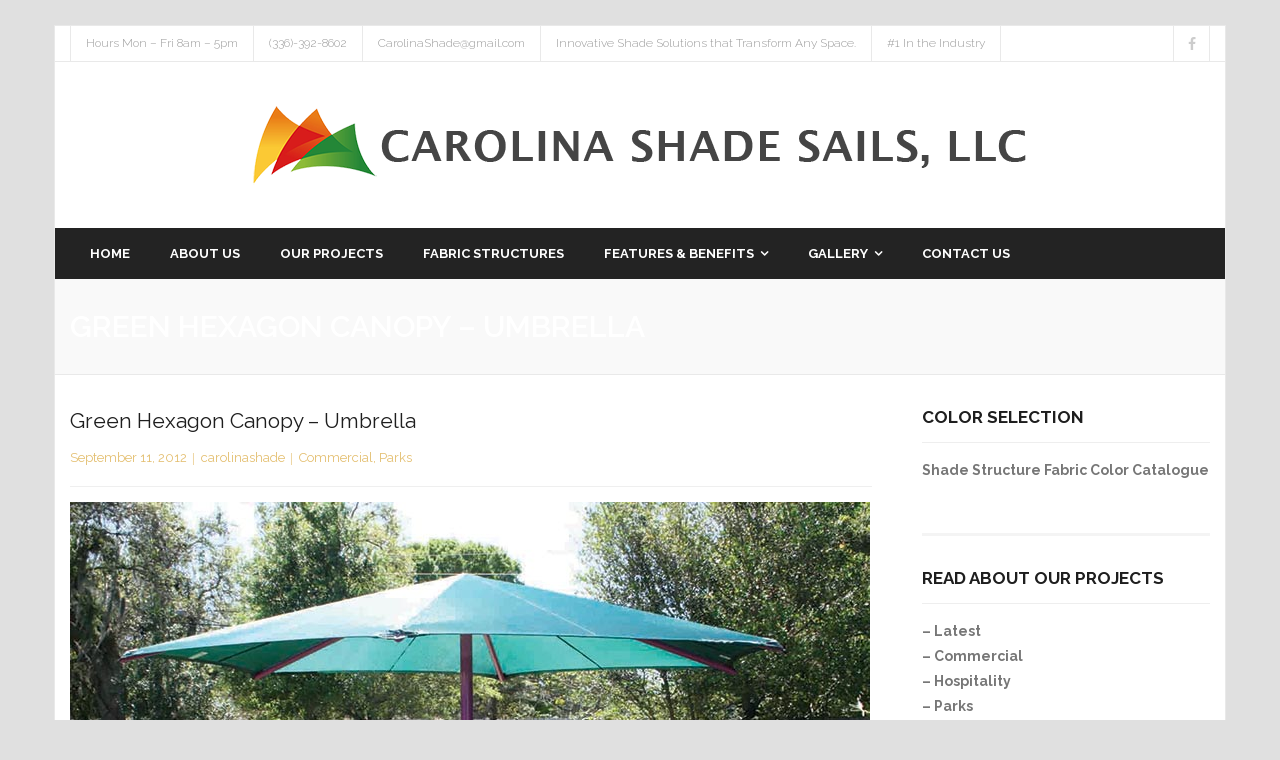

--- FILE ---
content_type: text/html; charset=UTF-8
request_url: https://carolinashadesails.com/green_hexagon_canopy_umbrella/
body_size: 7410
content:
<!DOCTYPE html>

<html lang="en">
<head>
<meta charset="UTF-8" />
<meta name="viewport" content="width=device-width" />
<link rel="profile" href="//gmpg.org/xfn/11" />
<link rel="pingback" href="https://carolinashadesails.com/xmlrpc.php" />
<!--[if lt IE 9]>
<script src="https://carolinashadesails.com/wp-content/themes/grow/lib/scripts/html5.js" type="text/javascript"></script>
<![endif]-->

<title>Green Hexagon Canopy &#8211; Umbrella &#8211; Carolina Shade Sails</title>
<meta name='robots' content='max-image-preview:large' />
<link rel='dns-prefetch' href='//fonts.googleapis.com' />
<link rel="alternate" type="application/rss+xml" title="Carolina Shade Sails &raquo; Feed" href="https://carolinashadesails.com/feed/" />
<link rel="alternate" type="application/rss+xml" title="Carolina Shade Sails &raquo; Comments Feed" href="https://carolinashadesails.com/comments/feed/" />
<script type="text/javascript">
/* <![CDATA[ */
window._wpemojiSettings = {"baseUrl":"https:\/\/s.w.org\/images\/core\/emoji\/14.0.0\/72x72\/","ext":".png","svgUrl":"https:\/\/s.w.org\/images\/core\/emoji\/14.0.0\/svg\/","svgExt":".svg","source":{"concatemoji":"https:\/\/carolinashadesails.com\/wp-includes\/js\/wp-emoji-release.min.js?ver=6.4.7"}};
/*! This file is auto-generated */
!function(i,n){var o,s,e;function c(e){try{var t={supportTests:e,timestamp:(new Date).valueOf()};sessionStorage.setItem(o,JSON.stringify(t))}catch(e){}}function p(e,t,n){e.clearRect(0,0,e.canvas.width,e.canvas.height),e.fillText(t,0,0);var t=new Uint32Array(e.getImageData(0,0,e.canvas.width,e.canvas.height).data),r=(e.clearRect(0,0,e.canvas.width,e.canvas.height),e.fillText(n,0,0),new Uint32Array(e.getImageData(0,0,e.canvas.width,e.canvas.height).data));return t.every(function(e,t){return e===r[t]})}function u(e,t,n){switch(t){case"flag":return n(e,"\ud83c\udff3\ufe0f\u200d\u26a7\ufe0f","\ud83c\udff3\ufe0f\u200b\u26a7\ufe0f")?!1:!n(e,"\ud83c\uddfa\ud83c\uddf3","\ud83c\uddfa\u200b\ud83c\uddf3")&&!n(e,"\ud83c\udff4\udb40\udc67\udb40\udc62\udb40\udc65\udb40\udc6e\udb40\udc67\udb40\udc7f","\ud83c\udff4\u200b\udb40\udc67\u200b\udb40\udc62\u200b\udb40\udc65\u200b\udb40\udc6e\u200b\udb40\udc67\u200b\udb40\udc7f");case"emoji":return!n(e,"\ud83e\udef1\ud83c\udffb\u200d\ud83e\udef2\ud83c\udfff","\ud83e\udef1\ud83c\udffb\u200b\ud83e\udef2\ud83c\udfff")}return!1}function f(e,t,n){var r="undefined"!=typeof WorkerGlobalScope&&self instanceof WorkerGlobalScope?new OffscreenCanvas(300,150):i.createElement("canvas"),a=r.getContext("2d",{willReadFrequently:!0}),o=(a.textBaseline="top",a.font="600 32px Arial",{});return e.forEach(function(e){o[e]=t(a,e,n)}),o}function t(e){var t=i.createElement("script");t.src=e,t.defer=!0,i.head.appendChild(t)}"undefined"!=typeof Promise&&(o="wpEmojiSettingsSupports",s=["flag","emoji"],n.supports={everything:!0,everythingExceptFlag:!0},e=new Promise(function(e){i.addEventListener("DOMContentLoaded",e,{once:!0})}),new Promise(function(t){var n=function(){try{var e=JSON.parse(sessionStorage.getItem(o));if("object"==typeof e&&"number"==typeof e.timestamp&&(new Date).valueOf()<e.timestamp+604800&&"object"==typeof e.supportTests)return e.supportTests}catch(e){}return null}();if(!n){if("undefined"!=typeof Worker&&"undefined"!=typeof OffscreenCanvas&&"undefined"!=typeof URL&&URL.createObjectURL&&"undefined"!=typeof Blob)try{var e="postMessage("+f.toString()+"("+[JSON.stringify(s),u.toString(),p.toString()].join(",")+"));",r=new Blob([e],{type:"text/javascript"}),a=new Worker(URL.createObjectURL(r),{name:"wpTestEmojiSupports"});return void(a.onmessage=function(e){c(n=e.data),a.terminate(),t(n)})}catch(e){}c(n=f(s,u,p))}t(n)}).then(function(e){for(var t in e)n.supports[t]=e[t],n.supports.everything=n.supports.everything&&n.supports[t],"flag"!==t&&(n.supports.everythingExceptFlag=n.supports.everythingExceptFlag&&n.supports[t]);n.supports.everythingExceptFlag=n.supports.everythingExceptFlag&&!n.supports.flag,n.DOMReady=!1,n.readyCallback=function(){n.DOMReady=!0}}).then(function(){return e}).then(function(){var e;n.supports.everything||(n.readyCallback(),(e=n.source||{}).concatemoji?t(e.concatemoji):e.wpemoji&&e.twemoji&&(t(e.twemoji),t(e.wpemoji)))}))}((window,document),window._wpemojiSettings);
/* ]]> */
</script>
<style id='wp-emoji-styles-inline-css' type='text/css'>

	img.wp-smiley, img.emoji {
		display: inline !important;
		border: none !important;
		box-shadow: none !important;
		height: 1em !important;
		width: 1em !important;
		margin: 0 0.07em !important;
		vertical-align: -0.1em !important;
		background: none !important;
		padding: 0 !important;
	}
</style>
<link rel='stylesheet' id='wp-block-library-css' href='https://carolinashadesails.com/wp-includes/css/dist/block-library/style.min.css?ver=6.4.7' type='text/css' media='all' />
<style id='classic-theme-styles-inline-css' type='text/css'>
/*! This file is auto-generated */
.wp-block-button__link{color:#fff;background-color:#32373c;border-radius:9999px;box-shadow:none;text-decoration:none;padding:calc(.667em + 2px) calc(1.333em + 2px);font-size:1.125em}.wp-block-file__button{background:#32373c;color:#fff;text-decoration:none}
</style>
<style id='global-styles-inline-css' type='text/css'>
body{--wp--preset--color--black: #000000;--wp--preset--color--cyan-bluish-gray: #abb8c3;--wp--preset--color--white: #ffffff;--wp--preset--color--pale-pink: #f78da7;--wp--preset--color--vivid-red: #cf2e2e;--wp--preset--color--luminous-vivid-orange: #ff6900;--wp--preset--color--luminous-vivid-amber: #fcb900;--wp--preset--color--light-green-cyan: #7bdcb5;--wp--preset--color--vivid-green-cyan: #00d084;--wp--preset--color--pale-cyan-blue: #8ed1fc;--wp--preset--color--vivid-cyan-blue: #0693e3;--wp--preset--color--vivid-purple: #9b51e0;--wp--preset--gradient--vivid-cyan-blue-to-vivid-purple: linear-gradient(135deg,rgba(6,147,227,1) 0%,rgb(155,81,224) 100%);--wp--preset--gradient--light-green-cyan-to-vivid-green-cyan: linear-gradient(135deg,rgb(122,220,180) 0%,rgb(0,208,130) 100%);--wp--preset--gradient--luminous-vivid-amber-to-luminous-vivid-orange: linear-gradient(135deg,rgba(252,185,0,1) 0%,rgba(255,105,0,1) 100%);--wp--preset--gradient--luminous-vivid-orange-to-vivid-red: linear-gradient(135deg,rgba(255,105,0,1) 0%,rgb(207,46,46) 100%);--wp--preset--gradient--very-light-gray-to-cyan-bluish-gray: linear-gradient(135deg,rgb(238,238,238) 0%,rgb(169,184,195) 100%);--wp--preset--gradient--cool-to-warm-spectrum: linear-gradient(135deg,rgb(74,234,220) 0%,rgb(151,120,209) 20%,rgb(207,42,186) 40%,rgb(238,44,130) 60%,rgb(251,105,98) 80%,rgb(254,248,76) 100%);--wp--preset--gradient--blush-light-purple: linear-gradient(135deg,rgb(255,206,236) 0%,rgb(152,150,240) 100%);--wp--preset--gradient--blush-bordeaux: linear-gradient(135deg,rgb(254,205,165) 0%,rgb(254,45,45) 50%,rgb(107,0,62) 100%);--wp--preset--gradient--luminous-dusk: linear-gradient(135deg,rgb(255,203,112) 0%,rgb(199,81,192) 50%,rgb(65,88,208) 100%);--wp--preset--gradient--pale-ocean: linear-gradient(135deg,rgb(255,245,203) 0%,rgb(182,227,212) 50%,rgb(51,167,181) 100%);--wp--preset--gradient--electric-grass: linear-gradient(135deg,rgb(202,248,128) 0%,rgb(113,206,126) 100%);--wp--preset--gradient--midnight: linear-gradient(135deg,rgb(2,3,129) 0%,rgb(40,116,252) 100%);--wp--preset--font-size--small: 13px;--wp--preset--font-size--medium: 20px;--wp--preset--font-size--large: 36px;--wp--preset--font-size--x-large: 42px;--wp--preset--spacing--20: 0.44rem;--wp--preset--spacing--30: 0.67rem;--wp--preset--spacing--40: 1rem;--wp--preset--spacing--50: 1.5rem;--wp--preset--spacing--60: 2.25rem;--wp--preset--spacing--70: 3.38rem;--wp--preset--spacing--80: 5.06rem;--wp--preset--shadow--natural: 6px 6px 9px rgba(0, 0, 0, 0.2);--wp--preset--shadow--deep: 12px 12px 50px rgba(0, 0, 0, 0.4);--wp--preset--shadow--sharp: 6px 6px 0px rgba(0, 0, 0, 0.2);--wp--preset--shadow--outlined: 6px 6px 0px -3px rgba(255, 255, 255, 1), 6px 6px rgba(0, 0, 0, 1);--wp--preset--shadow--crisp: 6px 6px 0px rgba(0, 0, 0, 1);}:where(.is-layout-flex){gap: 0.5em;}:where(.is-layout-grid){gap: 0.5em;}body .is-layout-flow > .alignleft{float: left;margin-inline-start: 0;margin-inline-end: 2em;}body .is-layout-flow > .alignright{float: right;margin-inline-start: 2em;margin-inline-end: 0;}body .is-layout-flow > .aligncenter{margin-left: auto !important;margin-right: auto !important;}body .is-layout-constrained > .alignleft{float: left;margin-inline-start: 0;margin-inline-end: 2em;}body .is-layout-constrained > .alignright{float: right;margin-inline-start: 2em;margin-inline-end: 0;}body .is-layout-constrained > .aligncenter{margin-left: auto !important;margin-right: auto !important;}body .is-layout-constrained > :where(:not(.alignleft):not(.alignright):not(.alignfull)){max-width: var(--wp--style--global--content-size);margin-left: auto !important;margin-right: auto !important;}body .is-layout-constrained > .alignwide{max-width: var(--wp--style--global--wide-size);}body .is-layout-flex{display: flex;}body .is-layout-flex{flex-wrap: wrap;align-items: center;}body .is-layout-flex > *{margin: 0;}body .is-layout-grid{display: grid;}body .is-layout-grid > *{margin: 0;}:where(.wp-block-columns.is-layout-flex){gap: 2em;}:where(.wp-block-columns.is-layout-grid){gap: 2em;}:where(.wp-block-post-template.is-layout-flex){gap: 1.25em;}:where(.wp-block-post-template.is-layout-grid){gap: 1.25em;}.has-black-color{color: var(--wp--preset--color--black) !important;}.has-cyan-bluish-gray-color{color: var(--wp--preset--color--cyan-bluish-gray) !important;}.has-white-color{color: var(--wp--preset--color--white) !important;}.has-pale-pink-color{color: var(--wp--preset--color--pale-pink) !important;}.has-vivid-red-color{color: var(--wp--preset--color--vivid-red) !important;}.has-luminous-vivid-orange-color{color: var(--wp--preset--color--luminous-vivid-orange) !important;}.has-luminous-vivid-amber-color{color: var(--wp--preset--color--luminous-vivid-amber) !important;}.has-light-green-cyan-color{color: var(--wp--preset--color--light-green-cyan) !important;}.has-vivid-green-cyan-color{color: var(--wp--preset--color--vivid-green-cyan) !important;}.has-pale-cyan-blue-color{color: var(--wp--preset--color--pale-cyan-blue) !important;}.has-vivid-cyan-blue-color{color: var(--wp--preset--color--vivid-cyan-blue) !important;}.has-vivid-purple-color{color: var(--wp--preset--color--vivid-purple) !important;}.has-black-background-color{background-color: var(--wp--preset--color--black) !important;}.has-cyan-bluish-gray-background-color{background-color: var(--wp--preset--color--cyan-bluish-gray) !important;}.has-white-background-color{background-color: var(--wp--preset--color--white) !important;}.has-pale-pink-background-color{background-color: var(--wp--preset--color--pale-pink) !important;}.has-vivid-red-background-color{background-color: var(--wp--preset--color--vivid-red) !important;}.has-luminous-vivid-orange-background-color{background-color: var(--wp--preset--color--luminous-vivid-orange) !important;}.has-luminous-vivid-amber-background-color{background-color: var(--wp--preset--color--luminous-vivid-amber) !important;}.has-light-green-cyan-background-color{background-color: var(--wp--preset--color--light-green-cyan) !important;}.has-vivid-green-cyan-background-color{background-color: var(--wp--preset--color--vivid-green-cyan) !important;}.has-pale-cyan-blue-background-color{background-color: var(--wp--preset--color--pale-cyan-blue) !important;}.has-vivid-cyan-blue-background-color{background-color: var(--wp--preset--color--vivid-cyan-blue) !important;}.has-vivid-purple-background-color{background-color: var(--wp--preset--color--vivid-purple) !important;}.has-black-border-color{border-color: var(--wp--preset--color--black) !important;}.has-cyan-bluish-gray-border-color{border-color: var(--wp--preset--color--cyan-bluish-gray) !important;}.has-white-border-color{border-color: var(--wp--preset--color--white) !important;}.has-pale-pink-border-color{border-color: var(--wp--preset--color--pale-pink) !important;}.has-vivid-red-border-color{border-color: var(--wp--preset--color--vivid-red) !important;}.has-luminous-vivid-orange-border-color{border-color: var(--wp--preset--color--luminous-vivid-orange) !important;}.has-luminous-vivid-amber-border-color{border-color: var(--wp--preset--color--luminous-vivid-amber) !important;}.has-light-green-cyan-border-color{border-color: var(--wp--preset--color--light-green-cyan) !important;}.has-vivid-green-cyan-border-color{border-color: var(--wp--preset--color--vivid-green-cyan) !important;}.has-pale-cyan-blue-border-color{border-color: var(--wp--preset--color--pale-cyan-blue) !important;}.has-vivid-cyan-blue-border-color{border-color: var(--wp--preset--color--vivid-cyan-blue) !important;}.has-vivid-purple-border-color{border-color: var(--wp--preset--color--vivid-purple) !important;}.has-vivid-cyan-blue-to-vivid-purple-gradient-background{background: var(--wp--preset--gradient--vivid-cyan-blue-to-vivid-purple) !important;}.has-light-green-cyan-to-vivid-green-cyan-gradient-background{background: var(--wp--preset--gradient--light-green-cyan-to-vivid-green-cyan) !important;}.has-luminous-vivid-amber-to-luminous-vivid-orange-gradient-background{background: var(--wp--preset--gradient--luminous-vivid-amber-to-luminous-vivid-orange) !important;}.has-luminous-vivid-orange-to-vivid-red-gradient-background{background: var(--wp--preset--gradient--luminous-vivid-orange-to-vivid-red) !important;}.has-very-light-gray-to-cyan-bluish-gray-gradient-background{background: var(--wp--preset--gradient--very-light-gray-to-cyan-bluish-gray) !important;}.has-cool-to-warm-spectrum-gradient-background{background: var(--wp--preset--gradient--cool-to-warm-spectrum) !important;}.has-blush-light-purple-gradient-background{background: var(--wp--preset--gradient--blush-light-purple) !important;}.has-blush-bordeaux-gradient-background{background: var(--wp--preset--gradient--blush-bordeaux) !important;}.has-luminous-dusk-gradient-background{background: var(--wp--preset--gradient--luminous-dusk) !important;}.has-pale-ocean-gradient-background{background: var(--wp--preset--gradient--pale-ocean) !important;}.has-electric-grass-gradient-background{background: var(--wp--preset--gradient--electric-grass) !important;}.has-midnight-gradient-background{background: var(--wp--preset--gradient--midnight) !important;}.has-small-font-size{font-size: var(--wp--preset--font-size--small) !important;}.has-medium-font-size{font-size: var(--wp--preset--font-size--medium) !important;}.has-large-font-size{font-size: var(--wp--preset--font-size--large) !important;}.has-x-large-font-size{font-size: var(--wp--preset--font-size--x-large) !important;}
.wp-block-navigation a:where(:not(.wp-element-button)){color: inherit;}
:where(.wp-block-post-template.is-layout-flex){gap: 1.25em;}:where(.wp-block-post-template.is-layout-grid){gap: 1.25em;}
:where(.wp-block-columns.is-layout-flex){gap: 2em;}:where(.wp-block-columns.is-layout-grid){gap: 2em;}
.wp-block-pullquote{font-size: 1.5em;line-height: 1.6;}
</style>
<link rel='stylesheet' id='thinkup-bootstrap-css' href='https://carolinashadesails.com/wp-content/themes/grow/lib/extentions/bootstrap/css/bootstrap.min.css?ver=2.3.2' type='text/css' media='all' />
<link rel='stylesheet' id='thinkup-style-css' href='https://carolinashadesails.com/wp-content/themes/grow/style.css?ver=6.4.7' type='text/css' media='all' />
<link rel='stylesheet' id='grow-thinkup-style-business-css' href='https://carolinashadesails.com/wp-content/themes/grow-business/style.css?ver=1.0.6' type='text/css' media='all' />
<link rel='stylesheet' id='thinkup-google-fonts-css' href='//fonts.googleapis.com/css?family=Raleway%3A300%2C400%2C600%2C700&#038;subset=latin%2Clatin-ext' type='text/css' media='all' />
<link rel='stylesheet' id='prettyPhoto-css' href='https://carolinashadesails.com/wp-content/themes/grow/lib/extentions/prettyPhoto/css/prettyPhoto.css?ver=3.1.6' type='text/css' media='all' />
<link rel='stylesheet' id='dashicons-css' href='https://carolinashadesails.com/wp-includes/css/dashicons.min.css?ver=6.4.7' type='text/css' media='all' />
<link rel='stylesheet' id='font-awesome-css' href='https://carolinashadesails.com/wp-content/themes/grow/lib/extentions/font-awesome/css/font-awesome.min.css?ver=4.7.0' type='text/css' media='all' />
<link rel='stylesheet' id='thinkup-shortcodes-css' href='https://carolinashadesails.com/wp-content/themes/grow/styles/style-shortcodes.css?ver=1.3.11' type='text/css' media='all' />
<link rel='stylesheet' id='thinkup-responsive-css' href='https://carolinashadesails.com/wp-content/themes/grow/styles/style-responsive.css?ver=1.3.11' type='text/css' media='all' />
<script type="text/javascript" src="https://carolinashadesails.com/wp-includes/js/jquery/jquery.min.js?ver=3.7.1" id="jquery-core-js"></script>
<script type="text/javascript" src="https://carolinashadesails.com/wp-includes/js/jquery/jquery-migrate.min.js?ver=3.4.1" id="jquery-migrate-js"></script>
<link rel="https://api.w.org/" href="https://carolinashadesails.com/wp-json/" /><link rel="alternate" type="application/json" href="https://carolinashadesails.com/wp-json/wp/v2/posts/288" /><link rel="EditURI" type="application/rsd+xml" title="RSD" href="https://carolinashadesails.com/xmlrpc.php?rsd" />
<meta name="generator" content="WordPress 6.4.7" />
<link rel="canonical" href="https://carolinashadesails.com/green_hexagon_canopy_umbrella/" />
<link rel='shortlink' href='https://carolinashadesails.com/?p=288' />
<link rel="alternate" type="application/json+oembed" href="https://carolinashadesails.com/wp-json/oembed/1.0/embed?url=https%3A%2F%2Fcarolinashadesails.com%2Fgreen_hexagon_canopy_umbrella%2F" />
<link rel="alternate" type="text/xml+oembed" href="https://carolinashadesails.com/wp-json/oembed/1.0/embed?url=https%3A%2F%2Fcarolinashadesails.com%2Fgreen_hexagon_canopy_umbrella%2F&#038;format=xml" />
<script type="text/javascript">
(function(url){
	if(/(?:Chrome\/26\.0\.1410\.63 Safari\/537\.31|WordfenceTestMonBot)/.test(navigator.userAgent)){ return; }
	var addEvent = function(evt, handler) {
		if (window.addEventListener) {
			document.addEventListener(evt, handler, false);
		} else if (window.attachEvent) {
			document.attachEvent('on' + evt, handler);
		}
	};
	var removeEvent = function(evt, handler) {
		if (window.removeEventListener) {
			document.removeEventListener(evt, handler, false);
		} else if (window.detachEvent) {
			document.detachEvent('on' + evt, handler);
		}
	};
	var evts = 'contextmenu dblclick drag dragend dragenter dragleave dragover dragstart drop keydown keypress keyup mousedown mousemove mouseout mouseover mouseup mousewheel scroll'.split(' ');
	var logHuman = function() {
		if (window.wfLogHumanRan) { return; }
		window.wfLogHumanRan = true;
		var wfscr = document.createElement('script');
		wfscr.type = 'text/javascript';
		wfscr.async = true;
		wfscr.src = url + '&r=' + Math.random();
		(document.getElementsByTagName('head')[0]||document.getElementsByTagName('body')[0]).appendChild(wfscr);
		for (var i = 0; i < evts.length; i++) {
			removeEvent(evts[i], logHuman);
		}
	};
	for (var i = 0; i < evts.length; i++) {
		addEvent(evts[i], logHuman);
	}
})('//carolinashadesails.com/?wordfence_lh=1&hid=3F000167EDD154B0585E77DEB5E16746');
</script><style type="text/css" id="custom-background-css">
body.custom-background { background-color: #e0e0e0; }
</style>
	<link rel="icon" href="https://carolinashadesails.com/wp-content/uploads/2025/02/cropped-carolina-shade-sails-logo-transparent-100x100-1-32x32.png" sizes="32x32" />
<link rel="icon" href="https://carolinashadesails.com/wp-content/uploads/2025/02/cropped-carolina-shade-sails-logo-transparent-100x100-1-192x192.png" sizes="192x192" />
<link rel="apple-touch-icon" href="https://carolinashadesails.com/wp-content/uploads/2025/02/cropped-carolina-shade-sails-logo-transparent-100x100-1-180x180.png" />
<meta name="msapplication-TileImage" content="https://carolinashadesails.com/wp-content/uploads/2025/02/cropped-carolina-shade-sails-logo-transparent-100x100-1-270x270.png" />
</head>

<body data-rsssl=1 class="post-template-default single single-post postid-288 single-format-standard custom-background wp-custom-logo layout-sidebar-right intro-on layout-responsive pre-header-style2 header-style2">
<div id="body-core" class="hfeed site">

	<header>
	<div id="site-header">

			
		<div id="pre-header">
		<div class="wrap-safari">
		<div id="pre-header-core" class="main-navigation">
  
						<div id="pre-header-links-inner" class="header-links"><ul id="menu-preheader-menu-info-bar-at-top" class="menu"><li id="menu-item-1498" class="menu-item menu-item-type-custom menu-item-object-custom menu-item-1498"><a>Hours Mon &#8211; Fri 8am &#8211; 5pm</a></li>
<li id="menu-item-1497" class="menu-item menu-item-type-custom menu-item-object-custom menu-item-1497"><a>(336)-392-8602</a></li>
<li id="menu-item-1499" class="menu-item menu-item-type-custom menu-item-object-custom menu-item-1499"><a>CarolinaShade@gmail.com</a></li>
<li id="menu-item-1500" class="menu-item menu-item-type-custom menu-item-object-custom menu-item-1500"><a>Innovative Shade Solutions that Transform Any Space.</a></li>
<li id="menu-item-1501" class="menu-item menu-item-type-custom menu-item-object-custom menu-item-1501"><a>#1 In the Industry</a></li>
</ul></div>			
			
			<div id="pre-header-social"><ul><li class="social facebook"><a href="https://www.facebook.com/Carolina-Shade-Sails-LLC-107770172235/timeline/?ref=mf" data-tip="bottom" data-original-title="Facebook" target="_blank"><i class="fa fa-facebook"></i></a></li></ul></div>
		</div>
		</div>
		</div>
		<!-- #pre-header -->

		<div id="header">
		<div id="header-core">

			<div id="logo">
			<a href="https://carolinashadesails.com/" class="custom-logo-link" rel="home"><img width="782" height="84" src="https://carolinashadesails.com/wp-content/uploads/2020/06/cropped-csss-logo.png" class="custom-logo" alt="Carolina Shade Sails" decoding="async" fetchpriority="high" srcset="https://carolinashadesails.com/wp-content/uploads/2020/06/cropped-csss-logo.png 782w, https://carolinashadesails.com/wp-content/uploads/2020/06/cropped-csss-logo-300x32.png 300w, https://carolinashadesails.com/wp-content/uploads/2020/06/cropped-csss-logo-768x82.png 768w" sizes="(max-width: 782px) 100vw, 782px" /></a>			</div>

			<div id="header-links" class="main-navigation">
			<div id="header-links-inner" class="header-links">

				<ul id="menu-menu" class="menu"><li id="menu-item-987" class="menu-item menu-item-type-post_type menu-item-object-page menu-item-home"><a href="https://carolinashadesails.com/"><span>Home</span></a></li>
<li id="menu-item-37" class="menu-item menu-item-type-post_type menu-item-object-page"><a href="https://carolinashadesails.com/about-us/"><span>About Us</span></a></li>
<li id="menu-item-325" class="menu-item menu-item-type-taxonomy menu-item-object-category"><a href="https://carolinashadesails.com/category/shade-blog/"><span>Our Projects</span></a></li>
<li id="menu-item-36" class="menu-item menu-item-type-post_type menu-item-object-page"><a href="https://carolinashadesails.com/fabricstructures/"><span>Fabric Structures</span></a></li>
<li id="menu-item-1780" class="menu-item menu-item-type-custom menu-item-object-custom menu-item-has-children"><a href="#"><span>Features &#038; Benefits</span></a>
<ul class="sub-menu">
	<li id="menu-item-1007" class="menu-item menu-item-type-custom menu-item-object-custom"><a href="https://carolinashadesails.com/wp-content/uploads/2020/06/The-CSS-Difference-Sails.pdf">Why Carolina Shade Sails?</a></li>
	<li id="menu-item-1781" class="menu-item menu-item-type-post_type menu-item-object-page"><a href="https://carolinashadesails.com/features-and-benefits/">Structure Benefits</a></li>
	<li id="menu-item-988" class="menu-item menu-item-type-custom menu-item-object-custom"><a href="https://carolinashadesails.com/wp-content/uploads/2020/06/2017-Sunguard-Shade-Cloth-Technical-Specs-copy.pdf">Fabric Selection</a></li>
	<li id="menu-item-989" class="menu-item menu-item-type-custom menu-item-object-custom"><a href="https://carolinashadesails.com/wp-content/uploads/2020/06/CSS-Fabric-and-Frame-Colors.pdf">Frame Colors</a></li>
	<li id="menu-item-1016" class="menu-item menu-item-type-custom menu-item-object-custom"><a href="https://carolinashadesails.com/wp-content/uploads/2020/06/2019-Technical-Specs-2019-v1.pdf">Tech Specs</a></li>
</ul>
</li>
<li id="menu-item-1783" class="menu-item menu-item-type-custom menu-item-object-custom menu-item-has-children"><a href="#"><span>Gallery</span></a>
<ul class="sub-menu">
	<li id="menu-item-1052" class="menu-item menu-item-type-post_type menu-item-object-page"><a href="https://carolinashadesails.com/aquatic-centers/">Aquatic Centers</a></li>
	<li id="menu-item-972" class="menu-item menu-item-type-post_type menu-item-object-page"><a href="https://carolinashadesails.com/commercial/">Commercial</a></li>
	<li id="menu-item-970" class="menu-item menu-item-type-post_type menu-item-object-page"><a href="https://carolinashadesails.com/parks/">Parks</a></li>
	<li id="menu-item-975" class="menu-item menu-item-type-post_type menu-item-object-page"><a href="https://carolinashadesails.com/restaurants/">Restaurants</a></li>
	<li id="menu-item-1049" class="menu-item menu-item-type-post_type menu-item-object-page"><a href="https://carolinashadesails.com/schools/">Schools</a></li>
</ul>
</li>
<li id="menu-item-34" class="menu-item menu-item-type-post_type menu-item-object-page"><a href="https://carolinashadesails.com/contact-us/"><span>Contact Us</span></a></li>
</ul>				
				
			</div>
			</div>
			<!-- #header-links .main-navigation -->
 	
			<div id="header-nav"><a class="btn-navbar" data-toggle="collapse" data-target=".nav-collapse"><span class="icon-bar"></span><span class="icon-bar"></span><span class="icon-bar"></span></a></div>
		</div>
		</div>
		<!-- #header -->

		<div id="header-responsive"><div id="header-responsive-inner" class="responsive-links nav-collapse collapse"><ul id="menu-menu-1" class=""><li id="res-menu-item-987" class="menu-item menu-item-type-post_type menu-item-object-page menu-item-home"><a href="https://carolinashadesails.com/"><span>Home</span></a></li>
<li id="res-menu-item-37" class="menu-item menu-item-type-post_type menu-item-object-page"><a href="https://carolinashadesails.com/about-us/"><span>About Us</span></a></li>
<li id="res-menu-item-325" class="menu-item menu-item-type-taxonomy menu-item-object-category"><a href="https://carolinashadesails.com/category/shade-blog/"><span>Our Projects</span></a></li>
<li id="res-menu-item-36" class="menu-item menu-item-type-post_type menu-item-object-page"><a href="https://carolinashadesails.com/fabricstructures/"><span>Fabric Structures</span></a></li>
<li id="res-menu-item-1780" class="menu-item menu-item-type-custom menu-item-object-custom menu-item-has-children"><a href="#"><span>Features &#038; Benefits</span></a>
<ul class="sub-menu">
	<li id="res-menu-item-1007" class="menu-item menu-item-type-custom menu-item-object-custom"><a href="https://carolinashadesails.com/wp-content/uploads/2020/06/The-CSS-Difference-Sails.pdf">&#45; Why Carolina Shade Sails?</a></li>
	<li id="res-menu-item-1781" class="menu-item menu-item-type-post_type menu-item-object-page"><a href="https://carolinashadesails.com/features-and-benefits/">&#45; Structure Benefits</a></li>
	<li id="res-menu-item-988" class="menu-item menu-item-type-custom menu-item-object-custom"><a href="https://carolinashadesails.com/wp-content/uploads/2020/06/2017-Sunguard-Shade-Cloth-Technical-Specs-copy.pdf">&#45; Fabric Selection</a></li>
	<li id="res-menu-item-989" class="menu-item menu-item-type-custom menu-item-object-custom"><a href="https://carolinashadesails.com/wp-content/uploads/2020/06/CSS-Fabric-and-Frame-Colors.pdf">&#45; Frame Colors</a></li>
	<li id="res-menu-item-1016" class="menu-item menu-item-type-custom menu-item-object-custom"><a href="https://carolinashadesails.com/wp-content/uploads/2020/06/2019-Technical-Specs-2019-v1.pdf">&#45; Tech Specs</a></li>
</ul>
</li>
<li id="res-menu-item-1783" class="menu-item menu-item-type-custom menu-item-object-custom menu-item-has-children"><a href="#"><span>Gallery</span></a>
<ul class="sub-menu">
	<li id="res-menu-item-1052" class="menu-item menu-item-type-post_type menu-item-object-page"><a href="https://carolinashadesails.com/aquatic-centers/">&#45; Aquatic Centers</a></li>
	<li id="res-menu-item-972" class="menu-item menu-item-type-post_type menu-item-object-page"><a href="https://carolinashadesails.com/commercial/">&#45; Commercial</a></li>
	<li id="res-menu-item-970" class="menu-item menu-item-type-post_type menu-item-object-page"><a href="https://carolinashadesails.com/parks/">&#45; Parks</a></li>
	<li id="res-menu-item-975" class="menu-item menu-item-type-post_type menu-item-object-page"><a href="https://carolinashadesails.com/restaurants/">&#45; Restaurants</a></li>
	<li id="res-menu-item-1049" class="menu-item menu-item-type-post_type menu-item-object-page"><a href="https://carolinashadesails.com/schools/">&#45; Schools</a></li>
</ul>
</li>
<li id="res-menu-item-34" class="menu-item menu-item-type-post_type menu-item-object-page"><a href="https://carolinashadesails.com/contact-us/"><span>Contact Us</span></a></li>
</ul></div></div>
		
		<div id="intro" class="option1"><div class="wrap-safari"><div id="intro-core"><h1 class="page-title"><span>Green Hexagon Canopy – Umbrella</span></h1></div></div></div>
	</div>

	</header>
	<!-- header -->

		
	<div id="content">
	<div id="content-core">

		<div id="main">
		<div id="main-core">
			
				
		<article id="post-288" class="post-288 post type-post status-publish format-standard hentry category-commercial category-parks format-nomedia">

				<header class="entry-header"><h3 class="post-title">Green Hexagon Canopy &#8211; Umbrella</h3><div class="entry-meta"><span class="date"><a href="https://carolinashadesails.com/green_hexagon_canopy_umbrella/" title="Green Hexagon Canopy &#8211; Umbrella"><time datetime="2012-09-11T23:48:10+00:00">September 11, 2012</time></a></span><span class="author"><a href="https://carolinashadesails.com/author/carolinashade/" title="View all posts by carolinashade" rel="author">carolinashade</a></span><span class="category"><a href="https://carolinashadesails.com/category/carolina-shade-sails/commercial/" rel="category tag">Commercial</a>, <a href="https://carolinashadesails.com/category/carolina-shade-sails/parks/" rel="category tag">Parks</a></span></div><div class="clearboth"></div></header><!-- .entry-header -->
		<div class="entry-content">
			<p><a href="https://carolinashadesails.com/wp-content/uploads/2012/09/u19p.jpg"><img decoding="async" class="alignnone size-full wp-image-289" title="u19p" src="https://carolinashadesails.com/wp-content/uploads/2012/09/u19p.jpg" alt="" width="800" height="613" srcset="https://carolinashadesails.com/wp-content/uploads/2012/09/u19p.jpg 800w, https://carolinashadesails.com/wp-content/uploads/2012/09/u19p-300x229.jpg 300w" sizes="(max-width: 800px) 100vw, 800px" /></a></p>
		</div><!-- .entry-content -->

		</article>

		<div class="clearboth"></div>
				
					<nav role="navigation" id="nav-below">
	
		<div class="nav-previous"><a href="https://carolinashadesails.com/umbrella-2/" rel="prev"><span class="meta-icon"><i class="fa fa-angle-left fa-lg"></i></span><span class="meta-nav">Previous</span></a></div>		<div class="nav-next"><a href="https://carolinashadesails.com/community-supported-outdoor-learning-center-at-northern-middle-school/" rel="next"><span class="meta-nav">Next</span><span class="meta-icon"><i class="fa fa-angle-right fa-lg"></i></span></a></div>
	
	</nav><!-- #nav-below -->
	
				
				
			

		</div><!-- #main-core -->
		</div><!-- #main -->
		
		<div id="sidebar">
		<div id="sidebar-core">

						<aside class="widget widget_text"><h3 class="widget-title">Color Selection</h3>			<div class="textwidget"><p><a href="https://carolinashadesails.com/wp-content/uploads/2020/06/CSS-Fabric-and-Frame-Colors.pdf" target="_blank" rel="noopener noreferrer"><strong>Shade Structure Fabric Color Catalogue</strong></a></p>
</div>
		</aside><aside class="widget widget_text"><h3 class="widget-title">READ ABOUT OUR PROJECTS</h3>			<div class="textwidget"><p><b><a href="https://carolinashadesails.com/category/shade-blog/">&#8211; Latest</a><br />
<a href="https://carolinashadesails.com/category/carolina-shade-sails/commercial/">&#8211; Commercial</a><br />
<a href="https://carolinashadesails.com/category/hospitality/">&#8211; Hospitality</a><br />
<a href="https://carolinashadesails.com/category/carolina-shade-sails/parks/">&#8211; Parks</a><br />
<a href="https://carolinashadesails.com/category/carolina-shade-sails/restaurants/">&#8211; Restaurants</a></b></p>
</div>
		</aside>
		</div>
		</div><!-- #sidebar -->
					</div>
	</div><!-- #content -->

	<footer>
		<div id="footer"><div id="footer-core" class="option3"><div id="footer-col1" class="widget-area"><aside class="widget widget_text"><h3 class="footer-widget-title"><span>Comfortably Enjoy the Outdoors</span></h3>			<div class="textwidget"><p>Innovative Shade Solutions that Transform Any Space With a 93% Minimum UV block</p>
<p><a>(336)-392-8602</a></p>
<p>Greensboro, North Carolina</p>
</div>
		</aside></div><div id="footer-col2" class="widget-area"><aside class="widget widget_media_image"><img width="288" height="108" src="https://carolinashadesails.com/wp-content/uploads/2020/06/footers.jpg" class="image wp-image-1725  attachment-full size-full" alt="" style="max-width: 100%; height: auto;" decoding="async" loading="lazy" srcset="https://carolinashadesails.com/wp-content/uploads/2020/06/footers.jpg 288w, https://carolinashadesails.com/wp-content/uploads/2020/06/footers-285x108.jpg 285w" sizes="(max-width: 288px) 100vw, 288px" /></aside></div><div id="footer-col3" class="widget-area"><aside class="widget widget_text"><h3 class="footer-widget-title"><span>Engineered for Style &#038; Strength</span></h3>			<div class="textwidget"><p>Whether you&#8217;re looking for aesthetics, an architectural element, or to reduce the intensity of the sun’s rays, we have a <a href="https://carolinashadesails.com/about-us/">solution.</a></p>
</div>
		</aside></div></div></div><!-- #footer -->
		<div id="sub-footer">

		<div id="sub-footer-core">
		
			<div class="copyright">
			Developed by <a href="//www.thinkupthemes.com/" target="_blank">Think Up Themes Ltd</a>. Powered by <a href="//www.wordpress.org/" target="_blank">WordPress</a>.			</div>
			<!-- .copyright -->

						<div id="footer-menu" class="sub-footer-links"><ul id="menu-main-menu" class="menu"><li id="menu-item-1526" class="menu-item menu-item-type-post_type menu-item-object-page menu-item-1526"><a href="https://carolinashadesails.com/privacy-policy/">Privacy Policy</a></li>
<li id="menu-item-1525" class="menu-item menu-item-type-post_type menu-item-object-page menu-item-1525"><a href="https://carolinashadesails.com/terms-of-service/">Terms of Service</a></li>
<li id="menu-item-1508" class="menu-item menu-item-type-post_type menu-item-object-page menu-item-home menu-item-1508"><a href="https://carolinashadesails.com/">Home</a></li>
<li id="menu-item-1509" class="menu-item menu-item-type-post_type menu-item-object-page menu-item-1509"><a href="https://carolinashadesails.com/about-us/">About Us</a></li>
<li id="menu-item-1507" class="menu-item menu-item-type-custom menu-item-object-custom menu-item-1507"><a>© 2022 Carolina Shade Sails, LLC.</a></li>
</ul></div>						<!-- #footer-menu -->

			
		</div>
		</div>
	</footer><!-- footer -->

</div><!-- #body-core -->

<link rel='stylesheet' id='so-css-grow-css' href='https://carolinashadesails.com/wp-content/uploads/so-css/so-css-grow.css?ver=1591666027' type='text/css' media='all' />
<script type="text/javascript" src="https://carolinashadesails.com/wp-includes/js/imagesloaded.min.js?ver=5.0.0" id="imagesloaded-js"></script>
<script type="text/javascript" src="https://carolinashadesails.com/wp-content/themes/grow/lib/extentions/prettyPhoto/js/jquery.prettyPhoto.js?ver=3.1.6" id="prettyPhoto-js"></script>
<script type="text/javascript" src="https://carolinashadesails.com/wp-content/themes/grow/lib/scripts/modernizr.js?ver=2.6.2" id="modernizr-js"></script>
<script type="text/javascript" src="https://carolinashadesails.com/wp-content/themes/grow/lib/scripts/plugins/waypoints/waypoints.min.js?ver=2.0.3" id="waypoints-js"></script>
<script type="text/javascript" src="https://carolinashadesails.com/wp-content/themes/grow/lib/scripts/plugins/scrollup/jquery.scrollUp.min.js?ver=2.4.1" id="jquery-scrollup-js"></script>
<script type="text/javascript" src="https://carolinashadesails.com/wp-content/themes/grow/lib/extentions/bootstrap/js/bootstrap.js?ver=2.3.2" id="thinkup-bootstrap-js"></script>
<script type="text/javascript" src="https://carolinashadesails.com/wp-content/themes/grow/lib/scripts/main-frontend.js?ver=1.3.11" id="thinkup-frontend-js"></script>

</body>
</html>